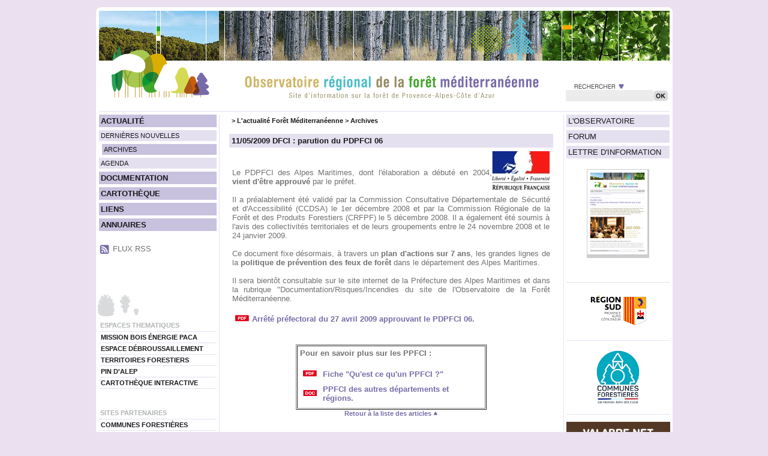

--- FILE ---
content_type: text/html; charset=ISO-8859-15
request_url: http://ofme.org/archives.php3?ID=890&mv=200905
body_size: 3894
content:
<!DOCTYPE html>
<html>
<head>
<title>L'Observatoire de la Forêt Méditerranéenne</title>
<META HTTP-EQUIV="Content-Type" CONTENT="text/html; charset=ISO-8859-1">
<META NAME="Author" LANG="fr" CONTENT="patrick morand">
<META NAME="Description" CONTENT="OFME Observatoire de la foret mediterraneene, Portail d'information sur la foret et le bois">
<META NAME="Keywords" LANG="fr" CONTENT="Observatoire de la forêt méditerranéenne,actualités,forum,annuaire,entreprises forestières,organismes forestiers,site d'information sur la forêt,métiers du bois">
<META NAME="Identifier-URL" CONTENT="http://www.ofme.org/">
<META NAME="Reply-to" CONTENT="patrickmorand@free.fr">
<META NAME="revisit-after" CONTENT="15">
<META NAME="Publisher" CONTENT="VDS Patrick Morand">
<META NAME="Copyright" CONTENT="copyright patrick morand">
<link rel="stylesheet" type="text/css" href="ofme.css">
<script language="JavaScript">
<!--
function Ouvrir(mypage, w, h) {
	var winl = (screen.width - w) / 2;
	var wint = (screen.height - h) / 2;
	winprops = 'height='+h+',width='+w+',top='+wint+',left='+winl+',toolbar=no,menubar=no,location=no,scrollbars=yes,resizable=yes';
	win = window.open(mypage, "CtrlWindow", winprops)
	if (parseInt(navigator.appVersion) >= 4)
         { win.window.focus(); }
}
//-->
</script>
</head>
<script src="http://code.jquery.com/jquery-latest.js"></script>
<body><div class="exterieur"><div style="margin: 0px; padding: 0px; background-image:url(images/bandeau.png); background-repeat: no-repeat; height: 173px"><p style="margin: 0px; padding: 0px; height: 30px">&nbsp;</p><div style="margin-left: 780px; margin-top: 105px; padding-left: 3px; padding-top: 3px; text-align: left"><form method="POST" action="moteur.php3" style="margin: 0px; padding: 0px"><input type="hidden" name="Action" value="search"><input type="text" name="MotsCles" style="width: 142px; height: 17px; background-color: #ececed; border-style: none; border-width: 0px; float: left"><input type="image" src="images/ok_vide.gif"></form></div></div><div style="margin: 0px; padding-bottom: 5px"><img src="images/filethaut.png" style="display: block"></div><div style="background-image:url(images/barrefond.png); background-repeat: repeat-y; margin: 0px; padding: 0px"><div style="width: 206px; float: left; padding: 0px"><div class="menug"><a href="index.php3">ACTUALIT&Eacute;</a></div><div class="sousmenug"><a href="index.php3">DERNI&Egrave;RES NOUVELLES</a></div><div class="sousmenug_sel"><a href="archives.php3">ARCHIVES</a></div><div class="sousmenug"><a href="agenda.php3">AGENDA</a></div><div class="menug"><a href="documentation.php3">DOCUMENTATION</a></div><div class="menug"><a href="cartotheques.php3">CARTOTH&Egrave;QUE</a></div><div class="menug"><a href="liens.php3">LIENS</a></div><div class="menug"><a href="organismes.php3">ANNUAIRES</a></div><div style="text-align: left; vertical-align: middle; margin-left: 5px; margin-top: 20px"><a href="rss.php5" class="rss"><img src="images/rss.png" style="border: 0; vertical-align: middle"></a>&nbsp;<a href="rss.php5" class="rss">FLUX RSS</a></div><div style="text-align: left; margin-top: 60px"><img src="images/arbrespartenaires.png"><br><div style="font-size: 8pt; font-weight: bold; color: #b1b3b4; padding: 4px; margin-left: 3px; margin-right: 3px">ESPACES THEMATIQUES</div><div class="menubas"><a href="http://bois-energie.ofme.org" target="_blank">MISSION BOIS &Eacute;NERGIE PACA</a></div><div class="menubas"><a href="debroussaillement" target="_blank">ESPACE D&Eacute;BROUSSAILLEMENT</a></div><div class="menubas"><a href="http://www.territoiresforestiers-paca.eu" target="_blank">TERRITOIRES FORESTIERS</a></div><div class="menubas"><a href="http://www.pindalep.ofme.org" target="_blank">PIN D'ALEP</a></div><div class="dermenubas"><a href="http://cartotheque.ofme.org" target="_blank">CARTOTH&Egrave;QUE INTERACTIVE</a></div><div style="font-size: 8pt; font-weight: bold; color: #b1b3b4; padding: 4px; margin-left: 3px; margin-right: 3px; margin-top: 30px">SITES PARTENAIRES</div><div class="menubas"><a href="http://www.communesforestieres-paca.org" target="_blank">COMMUNES FORESTI&Egrave;RES</a></div><div class="dermenubas"><a href="http://www.foretmodeleprovence.fr" target="_blank">FOR&Ecirc;T MOD&Egrave;LE DE PROVENCE</a></div></div></div><div style="width: 182px; float: right; padding: 0px"><script>
function PlusLettre()
{ document.getElementById('imglettreinfo').style.width='103px';
  document.getElementById('divlettreinfo').style.backgroundColor='#ffffff';
}

function MoinsLettre()
{ document.getElementById('imglettreinfo').style.width='100px';
  document.getElementById('divlettreinfo').style.backgroundColor='#cccccc';
}
</script>
<div class="menud"><a href="observatoire.php3">L'OBSERVATOIRE</a></div><div class="menud"><a href="forum.php3">FORUM</a></div><div class="menud"><a href="lettre-info.php3">LETTRE D'INFORMATION</a></div><center><div style="width: 103px; background-color: #cccccc; text-align: left; padding-top: 1px; padding-bottom: 3px; padding-left: 1px; margin-top:18px" id="divlettreinfo"><a href="lettre-info.php3"><img src="documents/lettre-ofme/lettre.png" border="0" id="imglettreinfo" onmouseover="PlusLettre()" onmouseout="MoinsLettre()"></a></div></center><div style="margin-top: 40px"><div style="padding-top: 12px; padding-bottom: 12px; margin-left: 5px; margin-right: 5px; border-top-style: solid; border-top-width: 1px; border-top-color: #e4e0ef"><a href="http://www.regionpaca.fr" target="_blank"><img src="images/region-menudroit.png" border="0"></a></div><div style="padding-top: 12px; padding-bottom: 12px; margin-left: 5px; margin-right: 5px; border-top-style: solid; border-top-width: 1px; border-top-color: #e4e0ef"><a href="https://www.communesforestieres-paca.org" target="_blank"><img src="images/cofor-menudroit.png" border="0"></a></div><div style="padding-top: 12px; margin-left: 5px; margin-right: 5px; border-top-style: solid; border-top-width: 1px; border-top-color: #e4e0ef"><a href="http://www.valabre.net" target="_blank"><img src="images/valabre.gif" border="0"></a></div></div></div><div style="margin-left: 210px; margin-right: 187px; padding-top: 0px; text-align: left"><div style="margin-left: 12px; margin-right: 12px; padding: 0px"><div class="titrepage">>&nbsp;<a href="index.php3">L'actualit&eacute; For&ecirc;t M&eacute;diterran&eacute;enne</a> >&nbsp;<a href="archives.php3">Archives</a></div><div class="titrearticle">11/05/2009&nbsp;DFCI : parution du PDPFCI 06</div><div style="margin-left: 5px; margin-right: 5px; margin-bottom: 0px"><IMG SRC="documents/logosent/etat2.jpg" align="right"><br />
<p style="text-align:justify">Le PDPFCI des Alpes Maritimes, dont l'&eacute;laboration a d&eacute;but&eacute; en 2004, <b>vient d'&ecirc;tre approuv&eacute;</b> par le pr&eacute;fet.<br />
<br />
Il a pr&eacute;alablement &eacute;t&eacute; valid&eacute; par la Commission Consultative D&eacute;partementale de S&eacute;curit&eacute; et d'Accessibilit&eacute; (CCDSA) le 1er d&eacute;cembre 2008 et par la Commission R&eacute;gionale de la For&ecirc;t et des Produits Forestiers (CRFPF) le 5 d&eacute;cembre 2008. Il a &eacute;galement &eacute;t&eacute; soumis &agrave; l'avis des collectivit&eacute;s territoriales et de leurs groupements entre le 24 novembre 2008 et le 24 janvier 2009.<br />
<br />
Ce document fixe d&eacute;sormais, &agrave; travers un <b>plan d'actions sur 7 ans</b>, les grandes lignes de la <b>politique de pr&eacute;vention des feux de for&ecirc;t</b> dans le d&eacute;partement des Alpes Maritimes.<br />
<br />
Il sera bient&ocirc;t consultable sur le site internet de la Pr&eacute;fecture des Alpes Maritimes et dans la rubrique "Documentation/Risques/Incendies du site de l'Observatoire de la For&ecirc;t M&eacute;diterran&eacute;enne.</p><table border="0" cellpadding="0" cellspacing="5"><tr><td><IMG SRC="documents/Images/Pdf.gif"></td><td><a href="documents/Loisreglements/Arretes_prefectoraux/AP_PDPFCI_06.pdf" target="_blank">Arr&ecirc;t&eacute; pr&eacute;fectoral du 27 avril 2009 approuvant le PDPFCI 06.</a></td></tr></table><br />
<br />
<center><table border="1" CELLSPACING="1" CELLPADDING="4" WIDTH="60%" border color="#FF0000"><tr><td><b>Pour en savoir plus sur les PPFCI :<br />
<br />
<table border="0" cellpadding="5" cellspacing="0"><tr><td align="center"><IMG SRC="documents/Images/Pdf.gif"></td><td><a href="http://www.ofme.org/documents/textesdfci/PDPFCI/Qu_est_ce_qu_un_PPFCI_Octobre_2008.pdf" target="_blank">Fiche "Qu'est ce qu'un PPFCI ?"</a></td></tr></table><table border="0" cellpadding="5" cellspacing="0"><tr><td align="center"><IMG SRC="documents/Images/Doc.gif"></td><td><a href="http://www.ofme.org/affdoc.php3?ID=107&amp;Page=1" target="_blank">PPFCI des autres d&eacute;partements et r&eacute;gions.</a></td></tr></table></td></tr></table></center><div class="petitlienc"><a href="archives.php3?ms=200905">Retour &agrave; la liste des articles <img src="images/flechehaute.png" border="0"></a></div></div></div></div><div style="clear: both; margin: 0px; padding: 0px; text-align: left"><img src="images/filetbas.png" style="margin-left: 211px"></div></div><div class="exterieur-bas"><div style="background-color: #ffffff; margin: 0px; padding: 0px"><div class="piedpage"><a href="plan.php3">PLAN DU SITE</a>&nbsp;&nbsp;|&nbsp;&nbsp;<a href="mentions.php3">MENTIONS LEGALES</a>&nbsp;&nbsp;|&nbsp;&nbsp;<a href="credits.php3">CREDITS</a>&nbsp;&nbsp;|&nbsp;&nbsp;<a href="contacter.php3">NOUS CONTACTER</a></div></div></div><img src="images/bas.png" border="0"><div class="lb_fond" id="lbfond"></div><div class="lb_front" id="lbfront"><p style="text-align: right; margin: 0px; padding: 0px"><a href="#" id="closelb">[Fermer]</a></p><div class="lb_interne" id="divtoclear"></div></div><script>
$(document).on("click",".openlb",function(e) {
 e.preventDefault();
 var idlien=$(this).attr('id');
 var dum=idlien.split('-');
 var typelien=dum[0];
 var id=dum[1];
 if (typelien=='a')
   $.post("aj-getarticle.php",{NoIDArticle: id},function(data){$('#divtoclear').html(data);});
 else
   if (typelien=='t')
     $.post("aj-getdoc.php",{NoIDTexte: id},function(data){$('#divtoclear').html(data);});
 $("#lbfond").show();
 $("#lbfront").show();
});

$(".agenda").click(function(e) {
 e.preventDefault();
 var idlien=$(this).attr('id');
 var dum=idlien.split('-');
 var datelien=dum[1];
 var iddiv='#d-'+datelien;
 var jour=datelien.substring(6,8);

 if (jour[0]=='0')
   jour=jour[1];

 $(".jour_agenda_actif").toggleClass('jour_agenda_plein',true);
 $(".jour_agenda_actif").toggleClass('jour_agenda_actif',false);
 $(".agenda_actif").toggleClass('agenda',true);
 $(".agenda_actif").toggleClass('agenda_actif',false);

 $(iddiv).toggleClass('jour_agenda_plein',false);
 $(iddiv).toggleClass('jour_agenda_actif',true);

 $(this).toggleClass('agenda',false);
 $(this).toggleClass('agenda_actif',true);

 $("#agenda_head1").text('Evénements du '+jour+' '+MoisAgenda+' '+AnneeAgenda);
 $("#agenda_head2").show();

 $(".divagenda").each(function(){
  iddiv=$(this).attr('id');
  dum=iddiv.split('-');
  var date1=dum[1];
  var date2=dum[2];

  if ((date1<=datelien) && (date2>=datelien))
    $(this).show();
  else
    $(this).hide();
 });

});

$("#closelb").click(function(e) {
 e.preventDefault();
 if ($('#divtoclear').length>0)
    $('#divtoclear').html('');
 document.getElementById('lbfond').style.display='none';
 document.getElementById('lbfront').style.display='none';
});
</script>

</body></html>
